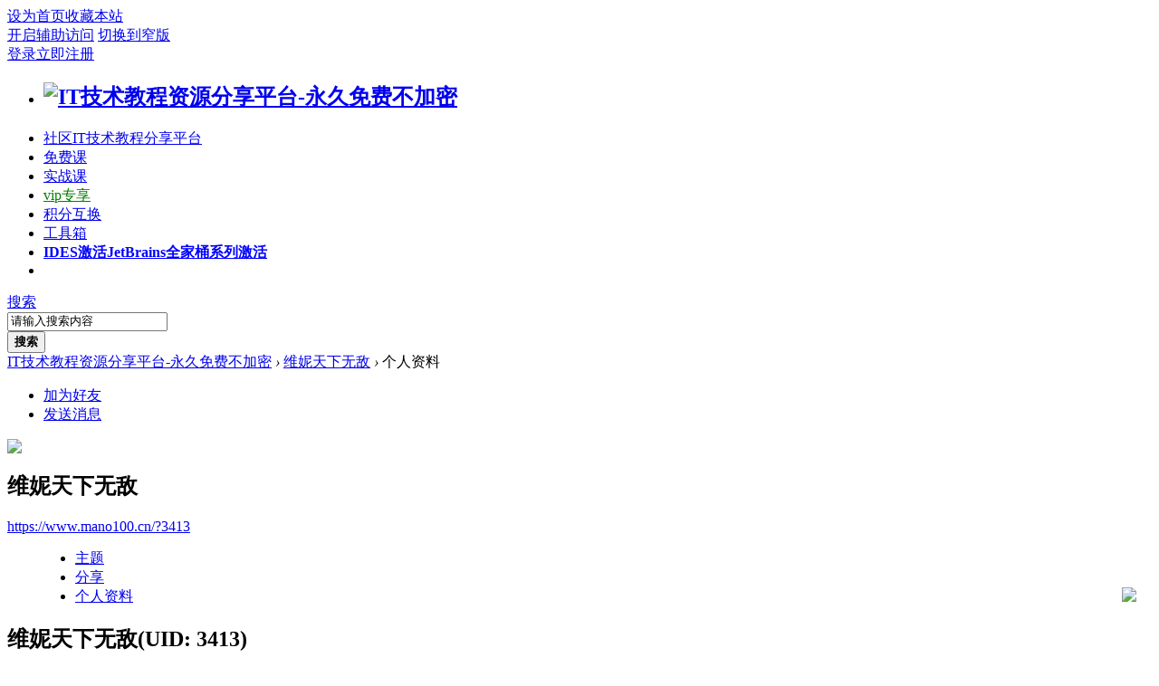

--- FILE ---
content_type: text/html; charset=utf-8
request_url: https://www.mano100.cn/space-uid-3413.html
body_size: 6021
content:
<!DOCTYPE html PUBLIC "-//W3C//DTD XHTML 1.0 Transitional//EN" "http://www.w3.org/TR/xhtml1/DTD/xhtml1-transitional.dtd">
<html xmlns="http://www.w3.org/1999/xhtml">
<head>
<meta http-equiv="Content-Type" content="text/html; charset=utf-8" />
<title>维妮天下无敌的个人资料   IT技术教程资源分享平台-永久免费不加密  </title>

<meta name="keywords" content="维妮天下无敌的个人资料" />
<meta name="description" content="维妮天下无敌的个人资料 ,IT技术教程资源分享平台-永久免费不加密" />
<meta name="generator" content="码农网[https://www.mano100.cn/]" />
<meta name="author" content="磊丰" />
<meta name="copyright" content="码农网" />
<meta name="MSSmartTagsPreventParsing" content="True" />
<meta http-equiv="MSThemeCompatible" content="Yes" />
<base href="https://www.mano100.cn/" /><link rel="stylesheet" type="text/css" href="data/cache/style_12_common.css?I81" /><link rel="stylesheet" type="text/css" href="data/cache/style_12_home_space.css?I81" /><script type="text/javascript">var STYLEID = '12', STATICURL = 'static/', IMGDIR = 'static/image/common', VERHASH = 'I81', charset = 'utf-8', discuz_uid = '0', cookiepre = '5tBX_2132_', cookiedomain = '', cookiepath = '/', showusercard = '1', attackevasive = '0', disallowfloat = 'newthread', creditnotice = '1|码分|,2|农币|,3|金币|', defaultstyle = '', REPORTURL = 'aHR0cDovL3d3dy5tYW5vMTAwLmNuL3NwYWNlLXVpZC0zNDEzLmh0bWw=', SITEURL = 'https://www.mano100.cn/', JSPATH = 'data/cache/', CSSPATH = 'data/cache/style_', DYNAMICURL = '';</script>
<script src="data/cache/common.js?I81" type="text/javascript"></script>
<meta name="application-name" content="IT技术教程资源分享平台-永久免费不加密" />
<meta name="msapplication-tooltip" content="IT技术教程资源分享平台-永久免费不加密" />
<meta name="msapplication-task" content="name=社区;action-uri=https://www.mano100.cn/forum.php;icon-uri=https://www.mano100.cn/static/image/common/bbs.ico" />
<link rel="stylesheet" id="css_widthauto" type="text/css" href='data/cache/style_12_widthauto.css?I81' />
<script type="text/javascript">HTMLNODE.className += ' widthauto'</script>
<script src="data/cache/home.js?I81" type="text/javascript"></script>

</head>

<body id="nv_home" class="pg_space" onkeydown="if(event.keyCode==27) return false;">
<header>
<div id="append_parent"></div><div id="ajaxwaitid"></div>

<!--顶栏-->
<div id="toptb" class="cl">
<div class="wp cl">
<div class="z cl"><a href="javascript:;"  onclick="setHomepage('https://mano100.cn/');">设为首页</a><a href="https://mano100.cn/"  onclick="addFavorite(this.href, 'IT技术教程资源分享平台-永久免费不加密');return false;">收藏本站</a></div>
<div class="y cl">
<div class="toptb_y_y">
<a id="switchblind" href="javascript:;" onClick="toggleBlind(this)" title="开启辅助访问" class="switchblind">开启辅助访问</a>
<a href="javascript:;" id="switchwidth" onClick="widthauto(this)" title="切换到窄版" class="switchwidth">切换到窄版</a>
</div>
<div class="toptb_y_z"><script src="data/cache/logging.js?I81" type="text/javascript"></script>
<form method="post" autocomplete="off" id="lsform" action="member.php?mod=logging&amp;action=login&amp;loginsubmit=yes&amp;infloat=yes&amp;lssubmit=yes" onsubmit="return lsSubmit();">
<div class="toptb_login cl">
<span id="return_ls" style="display:none"></span>
<div class="y pns">
<table cellspacing="0" cellpadding="0">
<tr>					
<td><a onclick="showWindow('login', this.href);return false;" href="member.php?mod=logging&amp;action=login" rel="nofollow">登录</a></td>
<td><a href="member.php?mod=register">立即注册</a></td>
</tr>
</table>
<input type="hidden" name="quickforward" value="yes" />
<input type="hidden" name="handlekey" value="ls" />
</div>
</div>
</form>

</div>
</div>
</div>
</div>


<!--主导航栏-->
<div class="hd_xin_top"></div>
<div class="hd_xin">
<div class="wp cl">
<div class="nv_xin">
<ul class="cl">
<li class="nv_logo"><h2>
<a href="./" title="IT技术教程资源分享平台-永久免费不加密"><img src="template/bygsjw/image/logo.png" alt="IT技术教程资源分享平台-永久免费不加密" border="0" /></a>
</h2>
</li><li class="nv_li " id="mn_forum" ><a href="forum.php" hidefocus="true" title="IT技术教程分享平台"  >社区<span>IT技术教程分享平台</span></a></li><li class="nv_li " id="mn_Nf0b9" ><a href="https://www.mano100.cn/forum-88-1.html" hidefocus="true" target="_blank"  >免费课</a></li><li class="nv_li " id="mn_N582c" ><a href="article.html" hidefocus="true"  >实战课</a></li><li class="nv_li " id="mn_Ndffb" ><a href="https://www.mano100.cn/forum-59-1.html" hidefocus="true" target="_blank"   style="color: green">vip专享</a></li><li class="nv_li " id="mn_N3c57" ><a href="are_scorehh-are_scorehh.html" hidefocus="true"  >积分互换</a></li><li class="nv_li " id="mn_Nf4c7" ><a href="tools.html" hidefocus="true"  >工具箱</a></li><li class="nv_li " id="mn_Nbaf6" ><a href="https://web.52shizhan.cn/" hidefocus="true" title="JetBrains全家桶系列激活" target="_blank"   style="font-weight: bold;color: blue">IDES激活<span>JetBrains全家桶系列激活</span></a></li><li class="nv_li"></li>
</ul>
</div>
<div class="qmenu_xin z">
<a href="javascript:;" id="qmenu" onMouseOver="delayShow(this, function () {showMenu({'ctrlid':'qmenu','pos':'34!','ctrlclass':'a','duration':2});showForummenu(0);})"></a>
</div><div id="scbar" class="cl">
<form id="scbar_form" method="post" autocomplete="off" onsubmit="searchFocus($('scbar_txt'))" action="search.php?searchsubmit=yes" target="_blank">
<input type="hidden" name="mod" id="scbar_mod" value="search" />
<input type="hidden" name="formhash" value="463c979a" />
<input type="hidden" name="srchtype" value="title" />
<input type="hidden" name="srhfid" value="0" />
<input type="hidden" name="srhlocality" value="home::space" />
<div class="byg_scbar_box cl">
<div class="scbar_type_td z">
<a href="javascript:;" id="scbar_type" class="xg1" onMouseOver="showMenu(this.id)" hidefocus="true">搜索</a>
</div>
<div class="scbar_txt_td z">
<input type="text" name="srchtxt" id="scbar_txt" value="请输入搜索内容" autocomplete="off" x-webkit-speech speech />
</div>
<div class="scbar_btn_td y">
<button type="submit" name="searchsubmit" id="scbar_btn" sc="1" class="pn pnc" value="true">
<strong class="xi2">搜索</strong>
</button>
</div>
</div>
</form>
</div>

</div>
</div>
<script src="template/bygsjw/image/js/jquery.min.js" type="text/javascript"></script>
<script src="template/bygsjw/image/js/top.js" type="text/javascript"></script>
<script type="text/javascript">
jQuery(".hd_xin").stickMe();
</script>
<div class="byg_nav_pop"></div>
<ul class="p_pop h_pop" id="plugin_menu" style="display: none">  <li><a href="dc_signin-dc_signin.html" id="mn_plink_dc_signin">每日签到</a></li>
 </ul>
<div id="mu" class="cl wp">
</div><ul id="scbar_type_menu" class="p_pop" style="display: none;"><li><a href="javascript:;" rel="forum" class="curtype">帖子</a></li><li><a href="javascript:;" rel="user">用户</a></li></ul>
<script type="text/javascript">
initSearchmenu('scbar', '');
</script>
</header>
<div id="wp" class="wp"><div id="pt" class="bm cl">
<div class="z">
<a href="./" class="nvhm" title="首页">IT技术教程资源分享平台-永久免费不加密</a> <em>&rsaquo;</em>
<a href="space-uid-3413.html">维妮天下无敌</a> <em>&rsaquo;</em>
个人资料
</div>
</div>
<style id="diy_style" type="text/css"></style>
<div class="wp">
<!--[diy=diy1]--><div id="diy1" class="area"></div><!--[/diy]-->
</div><div id="uhd">
<div class="mn">
<ul>
<li class="addf">
<a href="home.php?mod=spacecp&amp;ac=friend&amp;op=add&amp;uid=3413&amp;handlekey=addfriendhk_3413" id="a_friend_li_3413" onclick="showWindow(this.id, this.href, 'get', 0);" class="xi2">加为好友</a>
</li>
<li class="pm2">
<a href="home.php?mod=spacecp&amp;ac=pm&amp;op=showmsg&amp;handlekey=showmsg_3413&amp;touid=3413&amp;pmid=0&amp;daterange=2" id="a_sendpm_3413" onclick="showWindow('showMsgBox', this.href, 'get', 0)" title="发送消息">发送消息</a>
</li>
</ul>
</div>
<div class="h cl">
<div class="icn avt"><a href="space-uid-3413.html"><img src="http://www.mano100.cn/uc_server/avatar.php?uid=3413&size=small" /></a></div>
<h2 class="mt">
维妮天下无敌</h2>
<p>
<a href="https://www.mano100.cn/?3413" class="xg1">https://www.mano100.cn/?3413</a>
</p>
</div>

<ul class="tb cl" style="padding-left: 75px;">
<li><a href="home.php?mod=space&amp;uid=3413&amp;do=thread&amp;view=me&amp;from=space">主题</a></li>
<li><a href="home.php?mod=space&amp;uid=3413&amp;do=share&amp;view=me&amp;from=space">分享</a></li>
<li class="a"><a href="home.php?mod=space&amp;uid=3413&amp;do=profile&amp;from=space">个人资料</a></li>
</ul>
</div>
<div id="ct" class="ct1 wp cl">
<div class="mn">
<!--[diy=diycontenttop]--><div id="diycontenttop" class="area"></div><!--[/diy]-->
<div class="bm bw0">
<div class="bm_c">
<div class="bm_c u_profile">

<div class="pbm mbm bbda cl">
<h2 class="mbn">
维妮天下无敌<span class="xw0">(UID: 3413)</span>
</h2>
<ul class="pf_l cl pbm mbm">
<li><em>邮箱状态</em>已验证</li>
<li><em>视频认证</em>未认证</li>
</ul>
<ul>
</ul>
<ul class="cl bbda pbm mbm">
<li>
<em class="xg2">统计信息</em>
<a href="home.php?mod=space&amp;uid=3413&amp;do=friend&amp;view=me&amp;from=space" target="_blank">好友数 0</a>
<span class="pipe">|</span><a href="home.php?mod=space&uid=3413&do=thread&view=me&type=reply&from=space" target="_blank">回帖数 0</a>
<span class="pipe">|</span>
<a href="home.php?mod=space&uid=3413&do=thread&view=me&type=thread&from=space" target="_blank">主题数 17</a>
<span class="pipe">|</span>
<a href="home.php?mod=space&amp;uid=3413&amp;do=share&amp;view=me&amp;from=space" target="_blank">分享数 0</a>
</li>
</ul>
<ul class="pf_l cl"><li><em>性别</em>保密</li>
<li><em>生日</em>-</li>
</ul>
</div>
<div class="pbm mbm bbda cl">
<h2 class="mbn">活跃概况</h2>
<ul>
<li><em class="xg1">管理组&nbsp;&nbsp;</em><span style="color:"><a href="home.php?mod=spacecp&amp;ac=usergroup&amp;gid=2" target="_blank">超级版主</a></span> </li><li><em class="xg1">用户组&nbsp;&nbsp;</em><span style="color:"><a href="home.php?mod=spacecp&amp;ac=usergroup&amp;gid=17" target="_blank">网站编辑</a></span>  </li>
</ul>
<ul id="pbbs" class="pf_l">
<li><em>在线时间</em>3 小时</li><li><em>注册时间</em>2020-1-7 11:38</li>
<li><em>最后访问</em>2025-11-7 11:51</li>
<li><em>上次活动时间</em>2025-11-7 11:51</li><li><em>上次发表时间</em>2025-11-7 11:51</li><li><em>所在时区</em>使用系统默认</li>
</ul>
</div>
<div id="psts" class="cl">
<h2 class="mbn">统计信息</h2>
<ul class="pf_l">
<li><em>已用空间</em>   0 B </li>
<li><em>积分</em>132</li><li><em>码分</em>34 </li>
<li><em>农币</em>34 </li>
<li><em>金币</em>13 </li>
</ul>
</div>
</div><!--[diy=diycontentbottom]--><div id="diycontentbottom" class="area"></div><!--[/diy]--></div>
</div>
</div>
</div>

<div class="wp mtn">
<!--[diy=diy3]--><div id="diy3" class="area"></div><!--[/diy]-->
</div>
	</div>
<footer>
<script src="https://www.mano100.cn/plugin.php?id=dc_signin:check&formhash=463c979a" type="text/javascript"></script>
<style>
.artwlxxxxx {position: fixed;bottom: 55px;right: 25px;display: inline-block;}
</style>
<a href="javascript:;" onclick="artwinxxxlxx()" class="artwlxxxxx"><img src="source/plugin/are_scorehh/statics/img/url.png"></a>
<script>
function artwinxxxlxx() {
var iframe = '<iframe marginheight=0 height=510 width=565 frameborder=0 scrolling=0 src="plugin.php?id=are_scorehh:getword"></iframe>';
art.dialog({id:'lxxartwinxxx', title:'', content:iframe, padding:0, fixed:true, top:0});
}
</script>
		
	<link  href='source/plugin/are_scorehh/statics/dialog417/skins/default.css?4.1.7' type='text/css' rel='stylesheet'>
	<script src='source/plugin/are_scorehh/statics/dialog417/dialog.js?skin=default' type='text/javascript'></script>
	<script src='source/plugin/are_scorehh/statics/dialog417/plugins/iframeTools.js' type='text/javascript'></script>
<div class="ft_xin"><div class="ft_top">
<div class="ft_wp cl">
<div class="ft_1 z">
<a href="#" target="_blank"><img src="template/bygsjw/image/logo.png" alt="尾部导航栏的LOGO"/></a>
<p>[https://www.mano100.cn]-IT技术教程资源分享平台，提供：网站源码、软件源码、学习资源下载、php视频教程、python视频教程、技术文章教程等网络资源分享平台。分享互助，学习成长！</p>
</div>
<div class="ft_2 z">
<a href="http://zb.52shizhan.cn" target="_blank"><h3>JetBrains正版授权</h3></a>
<ul>
<li><a href="/forum-47-1.html" target="_blank">GO语言编程</a></li>
<li><a href="http://idea.52shizhan.cn/" target="_blank">IDEA激活码</a></li>
<li><a href="" target=""></a></li>
<li><a href="" target=""></a></li>
</ul>
</div>
<div class="ft_2 z">
<a href="/forum-44-1.html" target="_blank"><h3>前端教程</h3></a>
<ul>
<li><a href="http://idea.52shizhan.cn/" target="_blank">Pycharm激活</a></li>
<li><a href="https://www.json.cn/runcode/run_python3/" target="_blank">Python在线运行</a></li>
<li><a href="" target=""></a></li>
<li><a href="" target=""></a></li>
</ul>
</div>
<div class="ft_2 z">
<a href="/forum-46-1.html" target="_blank"><h3>Python实战</h3></a>
<ul>
<li><a href="https://www.json.cn/" target="_blank">Json工具</a></li>
<li><a href="https://www.json.cn/runcode/run_php/" target="_blank">PHP在线运行</a></li>
<li><a href="" target=""></a></li>
<li><a href="" target=""></a></li>
</ul>
</div>
<div class="ft_3 y">
<img src="data/attachment/portal/201909/25/115631tpzve1k1z511ke1h.jpg" alt="PHP自学中心公众号"/>
<p>PHP自学中心</p>
</div>
<div class="ft_3 y" style="padding-left:50px;">
<img src="data/attachment/portal/202210/17/230503b8nnxe7o6w8796ow.jpg" alt="磊丰聊技术"/>
<p>磊丰聊技术</p>
</div>
</div>
</div>

<div id="ft" class="wp cl">
<div id="flk" class="y">
<p>
<strong><a href="https://www.mano100.cn" target="_blank">IT技术教程资源分享平台-永久免费不加密</a></strong>
<span class="pipe">|</span><a href="sitemap.xml" target="_blank" title="sitemap">Sitemap</a><script>
var _hmt = _hmt || [];
(function() {
  var hm = document.createElement("script");
  hm.src = "https://hm.baidu.com/hm.js?d3a68236ec09db09a058e2bba0bc312d";
  var s = document.getElementsByTagName("script")[0]; 
  s.parentNode.insertBefore(hm, s);
})();
</script>

<script>
(function(){
    var bp = document.createElement('script');
    var curProtocol = window.location.protocol.split(':')[0];
    if (curProtocol === 'https') {
        bp.src = 'https://zz.bdstatic.com/linksubmit/push.js';
    }
    else {
        bp.src = 'http://push.zhanzhang.baidu.com/push.js';
    }
    var s = document.getElementsByTagName("script")[0];
    s.parentNode.insertBefore(bp, s);
})();
</script>


<script type="text/javascript" src="https://v1.cnzz.com/z_stat.php?id=1280760354&web_id=1280760354"></script>

<script async src="https://pagead2.googlesyndication.com/pagead/js/adsbygoogle.js?client=ca-pub-2479928866179748"
     crossorigin="anonymous"></script></p>
<p class="xs1" style="display:none;">
GMT+8, 2025-12-12 14:19<span id="debuginfo">
, Processed in 0.044693 second(s), 40 queries
.
</span>
</p>
</div>
<div id="frt">
<p>Powered by <strong><a href="http://www.mano100.cn" target="_blank">码农网</a></strong> <em>1.0</em>&nbsp;<span class="xs1">&copy; 2017-2019 <a href="http://www.mano100.cn" target="_blank">IT技术分享</a></span>
</p>
</div></div>
</div>

<ul class="byg_side_nav">
<li>
<a href="forum.php?mod=misc&amp;action=nav" target="_blank" onclick="showWindow('nav', this.href, 'get', 0)" class="byg_sn1">
<img src="template/bygsjw/image/side_fatie.png"/>
</a>
<i class="byg_sn_i"></i>
<div class="byg_sn2">
快速发帖
</div>
</li><li>
<a href="javascript:;" class="byg_sn1" onclick="topFunction();">
<img src="template/bygsjw/image/side_dingbu.png"/>
</a>
<i class="byg_sn_i"></i>
<div class="byg_sn2">
返回顶部
</div>
</li>
<script type="text/javascript">
function topFunction() {
document.body.scrollTop = 0;
document.documentElement.scrollTop = 0;
}
</script>
</ul>

<script src="home.php?mod=misc&ac=sendmail&rand=1765520372" type="text/javascript"></script>
<div id="scrolltop" style="display:none;">
<span hidefocus="true"><a title="返回顶部" onclick="window.scrollTo('0','0')" class="scrolltopa" ><b>返回顶部</b></a></span>
</div>
<script type="text/javascript">_attachEvent(window, 'scroll', function () { showTopLink(); });checkBlind();</script>
</footer>
</body>
</html>


--- FILE ---
content_type: text/html; charset=utf-8
request_url: https://www.google.com/recaptcha/api2/aframe
body_size: 269
content:
<!DOCTYPE HTML><html><head><meta http-equiv="content-type" content="text/html; charset=UTF-8"></head><body><script nonce="djM4nMSt3DdyzUzNGgUDHw">/** Anti-fraud and anti-abuse applications only. See google.com/recaptcha */ try{var clients={'sodar':'https://pagead2.googlesyndication.com/pagead/sodar?'};window.addEventListener("message",function(a){try{if(a.source===window.parent){var b=JSON.parse(a.data);var c=clients[b['id']];if(c){var d=document.createElement('img');d.src=c+b['params']+'&rc='+(localStorage.getItem("rc::a")?sessionStorage.getItem("rc::b"):"");window.document.body.appendChild(d);sessionStorage.setItem("rc::e",parseInt(sessionStorage.getItem("rc::e")||0)+1);localStorage.setItem("rc::h",'1765520376871');}}}catch(b){}});window.parent.postMessage("_grecaptcha_ready", "*");}catch(b){}</script></body></html>